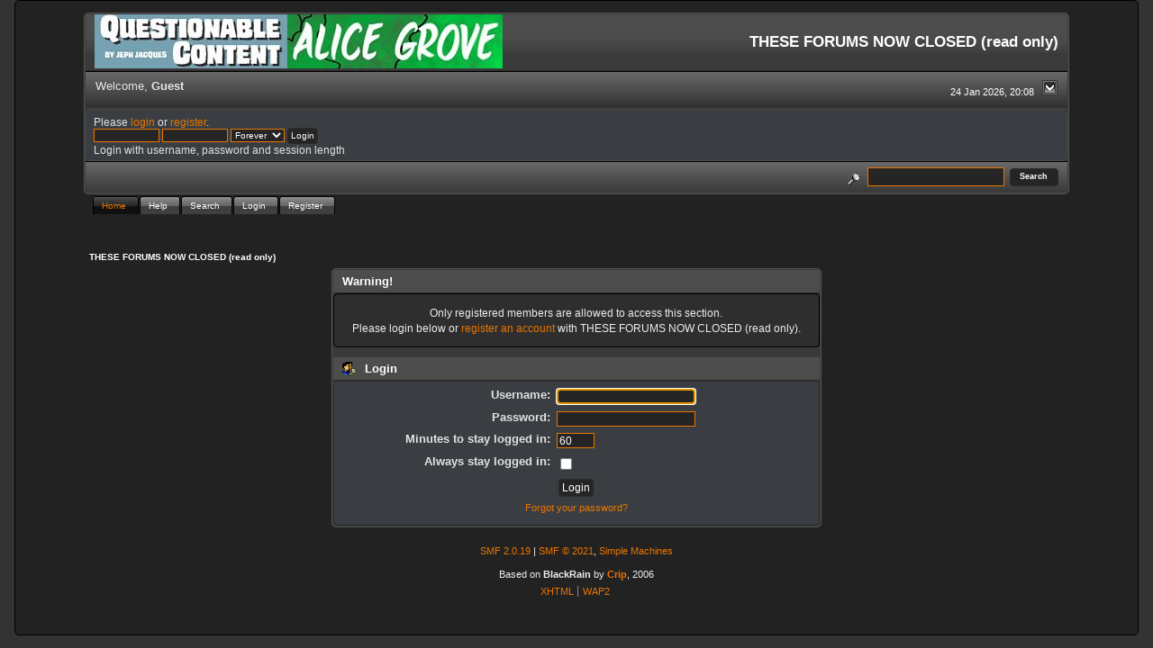

--- FILE ---
content_type: text/html; charset=ISO-8859-1
request_url: https://forums.questionablecontent.net/index.php?action=profile;u=15154
body_size: 3795
content:
<!DOCTYPE html PUBLIC "-//W3C//DTD XHTML 1.0 Transitional//EN" "http://www.w3.org/TR/xhtml1/DTD/xhtml1-transitional.dtd">
<html xmlns="http://www.w3.org/1999/xhtml"><head>
	<link rel="stylesheet" type="text/css" href="https://forums.questionablecontent.net/Themes/QC-new/css/index.css?fin20" />
	<link rel="stylesheet" type="text/css" href="https://forums.questionablecontent.net/Themes/QC-new/css/webkit.css" />
	<script type="text/javascript" src="https://forums.questionablecontent.net/Themes/default/scripts/script.js?fin20"></script>
	<script type="text/javascript" src="https://forums.questionablecontent.net/Themes/QC-new/scripts/theme.js?fin20"></script>
	<script type="text/javascript"><!-- // --><![CDATA[
		var smf_theme_url = "https://forums.questionablecontent.net/Themes/QC-new";
		var smf_default_theme_url = "https://forums.questionablecontent.net/Themes/default";
		var smf_images_url = "https://forums.questionablecontent.net/Themes/QC-new/images";
		var smf_scripturl = "https://forums.questionablecontent.net/index.php?PHPSESSID=9f98106afa8d9e1213b8211dda4db9eb&amp;";
		var smf_iso_case_folding = false;
		var smf_charset = "ISO-8859-1";
		var ajax_notification_text = "Loading...";
		var ajax_notification_cancel_text = "Cancel";
	// ]]></script>
	<meta http-equiv="Content-Type" content="text/html; charset=ISO-8859-1" />
	<meta name="description" content="Login" />
	<meta name="keywords" content="questionable content questionablecontent forum forums Marten Faye Claire Bubbles" />
	<title>Login</title>
	<meta name="robots" content="noindex" />
	<link rel="help" href="https://forums.questionablecontent.net/index.php?PHPSESSID=9f98106afa8d9e1213b8211dda4db9eb&amp;action=help" />
	<link rel="search" href="https://forums.questionablecontent.net/index.php?PHPSESSID=9f98106afa8d9e1213b8211dda4db9eb&amp;action=search" />
	<link rel="contents" href="https://forums.questionablecontent.net/index.php?PHPSESSID=9f98106afa8d9e1213b8211dda4db9eb&amp;" /><link rel="stylesheet" type="text/css" href="https://forums.questionablecontent.net/Themes/default/css/LikePosts.css" />
	<script type="text/javascript"><!-- // --><![CDATA[
		var _ohWidth = 480;
		var _ohHeight = 270;
	// ]]></script>
	<script type="text/javascript">!window.jQuery && document.write(unescape('%3Cscript src="//code.jquery.com/jquery-1.9.1.min.js"%3E%3C/script%3E'))</script>
	<script type="text/javascript" src="https://forums.questionablecontent.net/Themes/default/scripts/ohyoutube.min.js"></script>
	<link rel="stylesheet" type="text/css" href="https://forums.questionablecontent.net/Themes/default/css/oharaEmbed.css" />
</head>
<body>
	  <div class="black_rain" />
  <div id="mainframe" style="width: 90%">
	<div class="tborder">
		<div class="catbg">
			<a href="https://questionablecontent.net">
			<img class="floatleft" id="smflogo" src="https://forums.questionablecontent.net/Themes/QC-new/images/../../../Smileys/qc/QClink.jpg" alt="Questionable Content Comic link" />
			</a>
			<a href="https://www.questionablecontent.net/alice1.html">
			<img class="floatleft" id="smflogo" src="https://forums.questionablecontent.net/Themes/QC-new/images/../../../Smileys/qc/AGlink.jpg" alt="Alice Grove Comic link" />
			</a>
			<h1 id="forum_name">THESE FORUMS NOW CLOSED (read only)
			</h1>
		</div>
		<ul id="greeting_section" class="reset titlebg2" style="height: 22px;">
			<li id="time" class="smalltext floatright" style="color: white;">
				24 Jan 2026, 20:08
				<img id="upshrink" src="https://forums.questionablecontent.net/Themes/QC-new/images/upshrink.gif" alt="*" title="Shrink or expand the header." align="bottom" style="display: none;" />
			</li>
			<li id="name">Welcome, <em>Guest</em></li>
		</ul>
		<div id="user_section" class="bordercolor">
			<div class="windowbg2 clearfix">
				<script type="text/javascript" src="https://forums.questionablecontent.net/Themes/default/scripts/sha1.js"></script>
				<form class="windowbg" id="guest_form" action="https://forums.questionablecontent.net/index.php?PHPSESSID=9f98106afa8d9e1213b8211dda4db9eb&amp;action=login2" method="post" accept-charset="ISO-8859-1"  onsubmit="hashLoginPassword(this, 'a94378f09e61f8461783befbfa5aa8f3');">
					Please <a href="?action=login">login</a> or <a href="?action=register">register</a>.<br />
					<input type="text" name="user" size="10" class="input_text" />
					<input type="password" name="passwrd" size="10" class="input_password" />
					<select name="cookielength">
						<option value="60">1 Hour</option>
						<option value="1440">1 Day</option>
						<option value="10080">1 Week</option>
						<option value="43200">1 Month</option>
						<option value="-1" selected="selected">Forever</option>
					</select>
					<input type="submit" value="Login" class="button_submit" /><br />
					Login with username, password and session length
					<input type="hidden" name="hash_passwrd" value="" /><input type="hidden" name="feb8a7d9" value="a94378f09e61f8461783befbfa5aa8f3" />
				</form>
			</div>
		</div>
		<div id="news_section" class="titlebg2 clearfix">
			<form class="floatright" id="search_form" action="https://forums.questionablecontent.net/index.php?PHPSESSID=9f98106afa8d9e1213b8211dda4db9eb&amp;action=search2" method="post" accept-charset="ISO-8859-1">
				<a href="https://forums.questionablecontent.net/index.php?PHPSESSID=9f98106afa8d9e1213b8211dda4db9eb&amp;action=search;advanced" title="Advanced search"><img id="advsearch" src="https://forums.questionablecontent.net/Themes/QC-new/images/filter.gif" align="middle" alt="Advanced search" /></a>
				<input type="text" name="search" value="" style="padding: 1ex; width: 140px;" class="input_text" />&nbsp;
				<input type="submit" name="submit" value="Search" style="padding: 1ex; font-weight: bold; width: 11ex;" class="button_submit" />
				<input type="hidden" name="advanced" value="0" />
			</form>
		</div>
	</div>
	<script type="text/javascript"><!-- // --><![CDATA[
		var oMainHeaderToggle = new smc_Toggle({
			bToggleEnabled: true,
			bCurrentlyCollapsed: false,
			aSwappableContainers: [
				'user_section',
				'news_section'
			],
			aSwapImages: [
				{
					sId: 'upshrink',
					srcExpanded: smf_images_url + '/upshrink.gif',
					altExpanded: 'Shrink or expand the header.',
					srcCollapsed: smf_images_url + '/upshrink2.gif',
					altCollapsed: 'Shrink or expand the header.'
				}
			],
			oThemeOptions: {
				bUseThemeSettings: false,
				sOptionName: 'collapse_header',
				sSessionVar: 'feb8a7d9',
				sSessionId: 'a94378f09e61f8461783befbfa5aa8f3'
			},
			oCookieOptions: {
				bUseCookie: true,
				sCookieName: 'upshrink'
			}
		});
	// ]]></script>
	<div id="tabs6">
		<ul>
			<li><a  class="current" href="https://forums.questionablecontent.net/index.php?PHPSESSID=9f98106afa8d9e1213b8211dda4db9eb&amp;"><span>Home</span></a></li>
			<li><a  href="https://forums.questionablecontent.net/index.php?PHPSESSID=9f98106afa8d9e1213b8211dda4db9eb&amp;action=help"><span>Help</span></a></li>
			<li><a  href="https://forums.questionablecontent.net/index.php?PHPSESSID=9f98106afa8d9e1213b8211dda4db9eb&amp;action=search"><span>Search</span></a></li>
			<li><a  href="https://forums.questionablecontent.net/index.php?PHPSESSID=9f98106afa8d9e1213b8211dda4db9eb&amp;action=login"><span>Login</span></a></li>
			<li><a  href="https://forums.questionablecontent.net/index.php?PHPSESSID=9f98106afa8d9e1213b8211dda4db9eb&amp;action=register"><span>Register</span></a></li>
	</ul>
 </div>
	<ul class="linktree" id="linktree_upper">
		<li class="last">
			<a href="https://forums.questionablecontent.net/index.php?PHPSESSID=9f98106afa8d9e1213b8211dda4db9eb&amp;"><span>THESE FORUMS NOW CLOSED (read only)</span></a>
		</li>
	</ul>
	<div id="bodyarea">
	<script type="text/javascript" src="https://forums.questionablecontent.net/Themes/default/scripts/sha1.js"></script>
	<form action="https://forums.questionablecontent.net/index.php?PHPSESSID=9f98106afa8d9e1213b8211dda4db9eb&amp;action=login2" method="post" accept-charset="ISO-8859-1" name="frmLogin" id="frmLogin" onsubmit="hashLoginPassword(this, 'a94378f09e61f8461783befbfa5aa8f3');">
		<div class="tborder login">
			<div class="cat_bar">
				<h3 class="catbg">Warning!</h3>
			</div>
			<p class="information centertext">
				Only registered members are allowed to access this section.<br />
				Please login below or <a href="https://forums.questionablecontent.net/index.php?PHPSESSID=9f98106afa8d9e1213b8211dda4db9eb&amp;action=register">register an account</a> with THESE FORUMS NOW CLOSED (read only).
			</p>
			<div class="cat_bar">
				<h3 class="catbg">
					<img src="https://forums.questionablecontent.net/Themes/QC-new/images/icons/login_sm.gif" alt="" class="icon" /> Login
				</h3>
			</div>
			<span class="upperframe"><span></span></span>
			<div class="roundframe">
				<dl>
					<dt>Username:</dt>
					<dd><input type="text" name="user" size="20" class="input_text" /></dd>
					<dt>Password:</dt>
					<dd><input type="password" name="passwrd" size="20" class="input_password" /></dd>
					<dt>Minutes to stay logged in:</dt>
					<dd><input type="text" name="cookielength" size="4" maxlength="4" value="60" class="input_text" /></dd>
					<dt>Always stay logged in:</dt>
					<dd><input type="checkbox" name="cookieneverexp" class="input_check" onclick="this.form.cookielength.disabled = this.checked;" /></dd>
				</dl>
				<p class="centertext"><input type="submit" value="Login" class="button_submit" /></p>
				<p class="centertext smalltext"><a href="https://forums.questionablecontent.net/index.php?PHPSESSID=9f98106afa8d9e1213b8211dda4db9eb&amp;action=reminder">Forgot your password?</a></p><input type="hidden" name="feb8a7d9" value="a94378f09e61f8461783befbfa5aa8f3" />
			</div>
			<span class="lowerframe"><span></span></span>
			<input type="hidden" name="hash_passwrd" value="" /><input type="hidden" name="feb8a7d9" value="a94378f09e61f8461783befbfa5aa8f3" />
		</div>
	</form>
		<script type="text/javascript"><!-- // --><![CDATA[
			document.forms.frmLogin.user.focus();
		// ]]></script>
		<script type="text/javascript"><!-- // --><![CDATA[
			var lpLoaded = false,
			inConflict = false;

			function compareJQueryVersion(v1, v2, callback) {
				var v1parts = v1.split();
				var v2parts = v2.split();

				for (var i = 0; i < v1parts.length; ++i) {
					if (v2parts.length == i) {
						//v1 + " is larger"
						callback(1);
						return;
					}

					if (v1parts[i] == v2parts[i]) {
						continue;
					} else if (v1parts[i] > v2parts[i]) {
						//v1 + " is larger";
						callback(1);
						return;
					} else {
						//v2 + " is larger";
						callback(2);
						return;
					}
				}

				if (v1parts.length != v2parts.length) {
					//v2 + " is larger";
					callback(2);
					return;
				}
				callback(false);
				return;
			}

			function loadJquery(url, callback) {
				var script = document.createElement("script");
				script.type = "text/javascript";
				script.src = url;

				var head = document.getElementsByTagName("head")[0],
					done = false;

				script.onload = script.onreadystatechange = function() {
					if (!done && (!this.readyState || this.readyState == "loaded" || this.readyState == "complete")) {
						done = true;
						callback();
						script.onload = script.onreadystatechange = null;
						head.removeChild(script);
					};
				};
				head.appendChild(script);
			}

			// Only do anything if jQuery isn"t defined
			if (typeof(jQuery) == "undefined") {
				console.log("jquery not found");
				if (typeof($) == "function") {
					console.log("jquery but in conflict");
					inConflict = true;
				}

				loadJquery("https://ajax.googleapis.com/ajax/libs/jquery/2.0.3/jquery.min.js", function() {
					if (typeof(jQuery) !=="undefined") {
						console.log("directly loaded with version: " + jQuery.fn.jquery);
						lp_jquery2_0_3 = jQuery.noConflict(true);
						loadLPScript();
					}
				});
			} else {
				// jQuery is already loaded
				console.log("jquery is already loaded with version: " + jQuery.fn.jquery);
				compareJQueryVersion(jQuery.fn.jquery, "2.0.3", function(result) {
					console.log("result of version check: " + result)
					switch(result) {
						case false:
						case 1:
							lp_jquery2_0_3 = jQuery;
							loadLPScript();
							break;

						case 2:
							loadJquery("https://ajax.googleapis.com/ajax/libs/jquery/2.0.3/jquery.min.js", function() {
								if (typeof(jQuery) !=="undefined") {
									console.log("after version check loaded with version: " + jQuery.fn.jquery);
									lp_jquery2_0_3 = jQuery.noConflict(true);
									loadLPScript();
								}
							});
							break;

						default:
							loadJquery("https://ajax.googleapis.com/ajax/libs/jquery/2.0.3/jquery.min.js", function() {
								if (typeof(jQuery) !=="undefined") {
									console.log("default version check loaded with version: " + jQuery.fn.jquery);
									lp_jquery2_0_3 = jQuery.noConflict(true);
									loadLPScript();
								}
							});
							break;
					}
				})
			};

			function loadLPScript() {
				var js = document.createElement("script");
				js.type = "text/javascript";
				js.src = "https://forums.questionablecontent.net/Themes/default/scripts/LikePosts/LikePosts.min.js";
				js.onload = function() {
					lpObj.likePostsNotification.init({
						txtStrings: {
							"lpAllNotification": "All Notification",
							"lpMyPosts": "My Posts",
							"lpNoNotification": "Nothing to show at the moment"
						}
					});
				}
				document.body.appendChild(js);
			}
		// ]]></script>
	</div>
	<div id="footerarea" class="headerpadding topmargin clearfix">
		<ul class="reset smalltext">
			<li class="copyright">
			<span class="smalltext" style="display: inline; visibility: visible; font-family: Verdana, Arial, sans-serif;"><a href="?action=credits" title="Simple Machines Forum" target="_blank" class="new_win">SMF 2.0.19</a> |
 <a href="https://www.simplemachines.org/about/smf/license.php" title="License" target="_blank" class="new_win">SMF &copy; 2021</a>, <a href="https://www.simplemachines.org" title="Simple Machines" target="_blank" class="new_win">Simple Machines</a>
			</span></li>
			<li class="copyright"><small>Based on <b>BlackRain</b> by <a href="http://www.jpr62.com/theme/" target="_blank" class="new_win" title=""><span><strong>Crip</strong></span></a>, 2006</small></li>
			<li><a id="button_xhtml" href="http://validator.w3.org/check?uri=referer" target="_blank" class="new_win" title="Valid XHTML 1.0!"><span>XHTML</span></a></li>
			
			<li class="last"><a id="button_wap2" href="https://forums.questionablecontent.net/index.php?PHPSESSID=9f98106afa8d9e1213b8211dda4db9eb&amp;wap2" class="new_win"><span>WAP2</span></a></li>
		</ul>
	</div>
</div>
<script defer src="https://static.cloudflareinsights.com/beacon.min.js/vcd15cbe7772f49c399c6a5babf22c1241717689176015" integrity="sha512-ZpsOmlRQV6y907TI0dKBHq9Md29nnaEIPlkf84rnaERnq6zvWvPUqr2ft8M1aS28oN72PdrCzSjY4U6VaAw1EQ==" data-cf-beacon='{"version":"2024.11.0","token":"5a7e9b6ea42b40b782f2758a961992dd","r":1,"server_timing":{"name":{"cfCacheStatus":true,"cfEdge":true,"cfExtPri":true,"cfL4":true,"cfOrigin":true,"cfSpeedBrain":true},"location_startswith":null}}' crossorigin="anonymous"></script>
</body></html>